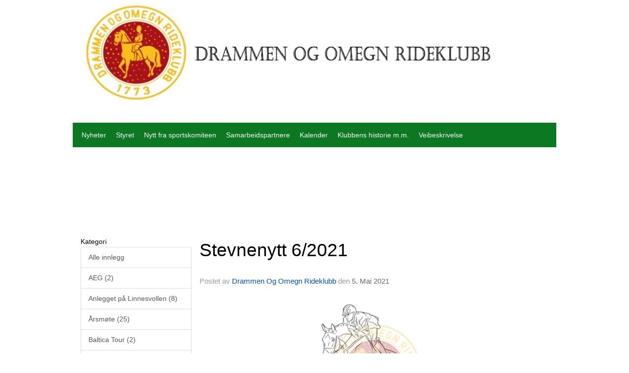

--- FILE ---
content_type: text/html
request_url: https://www.dor.no/next/blog/post/172196/stevnenytt-62021
body_size: 60564
content:

<!DOCTYPE html>
<html lang="no">
<head>
    <meta charset="utf-8" />
    <meta name="viewport" content="width=device-width, initial-scale=1.0" />
    
    <title>Stevnenytt 6/2021</title>
    <link rel="shortcut icon" href="/favicon.ico" type="image/x-icon" />
<script>
    (function () {
        var site = {"site":{"siteId":1206,"nifOrgSyncActive":false,"orgId":22811,"federationId":0,"applicationId":200000195,"applicationLogo":"https://cdn-bloc.no/background/200000195/394/2018/10/9/idrettenonline-logo.png","siteProfileUserId":1100616137,"siteProfileUserName":"Drammen Og Omegn Rideklubb","sitename":"Drammen Og Omegn Rideklubb","domain":"www.dor.no","mainSite":{"siteId":1206,"nifOrgSyncActive":false,"orgId":22811,"federationId":0,"applicationId":200000195,"applicationLogo":null,"siteProfileUserId":1100616137,"siteProfileUserName":"Drammen Og Omegn Rideklubb","sitename":"Drammen Og Omegn Rideklubb","domain":"www.dor.no","mainSite":null}},"mininetwork":{"siteId":1206,"miniNetworkId":0,"miniNetworkTitle":"","domain":"www.dor.no","userId":1100616137,"mainSiteId":0,"siteIdForMemberDetails":0,"siteIdForEconomy":0},"isoCode":"nb-no","updateTime":"2026-01-25T23:47:02.2481825+01:00","dateFormat":"dd.mm.yy","webApiEndpoint":"https://webapi.webfarm3.bloc.no"};
        var siteContext = {"site":{"siteId":1206,"nifOrgSyncActive":false,"orgId":22811,"federationId":0,"applicationId":200000195,"applicationLogo":"https://cdn-bloc.no/background/200000195/394/2018/10/9/idrettenonline-logo.png","siteProfileUserId":1100616137,"siteProfileUserName":"Drammen Og Omegn Rideklubb","sitename":"Drammen Og Omegn Rideklubb","domain":"www.dor.no","mainSite":{"siteId":1206,"nifOrgSyncActive":false,"orgId":22811,"federationId":0,"applicationId":200000195,"applicationLogo":null,"siteProfileUserId":1100616137,"siteProfileUserName":"Drammen Og Omegn Rideklubb","sitename":"Drammen Og Omegn Rideklubb","domain":"www.dor.no","mainSite":null}},"mininetwork":{"siteId":1206,"miniNetworkId":0,"miniNetworkTitle":"","domain":"www.dor.no","userId":1100616137,"mainSiteId":0,"siteIdForMemberDetails":0,"siteIdForEconomy":0},"isoCode":"nb-no","updateTime":"2026-01-25T23:47:02.2481825+01:00","dateFormat":"dd.mm.yy","webApiEndpoint":"https://webapi.webfarm3.bloc.no"};
        var userContext = {"mainProfile":{"userId":0,"guid":"","username":"","firstname":"","lastname":"","sex":0,"image":"","profileTypeId":0,"ParentUserId":null,"isPrimaryAccount":false},"currentProfile":{"userId":0,"guid":"","username":"","firstname":"","lastname":"","sex":0,"image":"","profileTypeId":0,"ParentUserId":null,"isPrimaryAccount":false},"accountId":0,"email":"","isWebmaster":false,"isPublisher":false,"isDevAdmin":false,"isNetworkAdmin":false,"updateTime":"2026-01-25T23:47:02.248235+01:00"};
        var themeCollectionContext = {"id":0,"name":null,"thumbnail":null,"header":{"id":183,"lastModified":"0001-01-01T00:00:00","title":"Idretten Online - Grønn","favIcon":"/favicon.ico","siteId":394,"image":"http://content.bloc.net/Files/SiteID/500/menutemplate/gron.png","updateTime":"0001-01-01T00:00:00","css":"","creator":null,"isPublic":false,"about":""},"logo":{"lastModified":"2025-05-16T05:47:10.1790528Z","fileName":"https://cdn-bloc.no/logo/200000195/1206/2025/5/16/logo_webside_2022.jpg","uploadTime":"2025-05-16T07:47:10.178389+02:00","imageWidth":881,"imageHeight":214,"logoTopPosition":0,"logoLeftPosition":0,"logoMarginBottom":0,"logoCustomWidth":881,"logoCustomHeight":214,"containerHeight":250,"containerWidth":984,"logoVisibility":"always","disabled":false,"wrapperWidth":"984px","wrapperBackgroundColor":"","url":"/","wrapperMarginLeft":"0px","wrapperMarginRight":"0px","wrapperMarginTop":"0px","wrapperMarginBottom":"0px","wrapperBackgroundImage":"","wrapperBackgroundThemePosition":"","wrapperBackgroundThemeRepeat":"","wrapperBackgroundThemeFixedImage":"","wrapperBackgroundThemeSize":""},"background":{"id":27,"lastModified":"0001-01-01T00:00:00","categoryId":4,"title":"IO Dotlines Green","backgroundThemefile":"//static.sitefabrics.com/views/admin/appearance/background/gfx/io_dotlines_green.png","backgroundThemeRepeat":"no-repeat","backgroundThemeColor":"rgb(255, 255, 255)","backgroundThemeFixedImage":"scroll","backgroundThemePosition":"","backgroundThemeSize":"auto"},"widgetAppearance":{"id":0,"lastModified":"2023-04-05T17:27:32.9166051Z","name":null,"enableWidgetAppearanceBorderRadius":true,"contentBorderColor":"#ffffff","contentFontColor":"#000000","contentBorderWidth":"0","contentBgColor":"#ffffff","paddingTop":"0px","paddingBottom":"0px","paddingLeft":"0px","paddingRight":"0px","wbgcolor":"rgb(247, 251, 248)","wBoxedBorderColor":"#e7e7e7","wHeaderBgColor":"#00791c","wBaseFontColor":"#000000","wHeaderFontColor":"#ffffff","wHeaderTextAlign":"left","wCornerRadius":"0px","contentBorderRadius":"0px","wHeaderFontSize":"12px","wHeaderFontWeight":"bold","wHeaderFontFamily":"","wHeaderLinkColor":"rgb(9, 145, 21)","wHeaderPadding":"8px 10px","headerPaddingTop":"10px","headerPaddingRight":"10px","headerPaddingBottom":"10px","headerPaddingLeft":"10px","wContentPadding":"10px","contentPaddingTop":"10px","contentPaddingBottom":"10px","contentPaddingLeft":"10px","contentPaddingRight":"10px","wBoxedBorderWidth":"1px","wBoxedBorderStyle":"solid","wHeaderBorderWidth":"0","wHeaderBorderStyle":"none","wHeaderBorderColor":"#e7e7e7","wContentBorderWidth":"0","wContentBorderStyle":"none","wContentBorderColor":"#e7e7e7","siteLinkColor":"#0054a6","siteLinkHoverColor":"#0054a6","siteLinkActiveColor":"#0054a6","siteLinkVisitedColor":"#0054a6"},"font":{"lastModified":"0001-01-01T00:00:00","headingTextTransform":"none","headingFontColor":"","baseFontStyle":null,"baseFontSize":"14px","baseFontFamily":null,"baseFontColor":"#000000","baseFontWeigthForJson":"normal","headingFontFamilyJson":null,"headingFontStyleJson":null,"headingFontWeightJson":"bold","fontLineHeightJson":"1.42857","headingLineHeight":"1.1","headingLetterSpacing":null,"baseFontLetterSpacing":null},"form":{"lastModified":"0001-01-01T00:00:00","enableFormControlBorderRadius":false,"smallFormControlBorderRadius":"3px","defaultFormControlBorderRadius":"4px","largeFormControlBorderRadius":"6px"},"navigation":{"lastModified":"0001-01-01T00:00:00","templateId":0,"height":"","fontWeight":"normal","borderRadius":"0px 0px 0px 0px","borderTopLeftRadius":"0px","borderTopRightRadius":"0px","borderBottomRightRadius":"0px","borderBottomLeftRadius":"0px","submenuWidth":"160px","navOutherWidth":"984px","navInnerWidth":"","width":"","logoImage":"","mobileLogoImage":"","logoImageHeight":"50px","placementPosition":"belowLogoContainer","paddingLeft":"10px","paddingRight":"10px","paddingTop":"15px","paddingBottom":"15px","marginLeft":"0px","marginRight":"0px","marginTop":"0px","marginBottom":"0px","navOuterMarginTop":"0px","navOuterMarginRight":"0px","navOuterMarginBottom":"0px","navOuterMarginLeft":"0px","color":"#999","background":"#0d7822","border":"#101010","linkColor":"#ffffff","linkHoverColor":"#ffffff","linkHoverBackground":"#0c6c1f","linkActiveColor":"#ffffff","linkActiveBackground":"#0c6c1f","linkDisabledColor":"#ffffff","linkDisabledBackground":"transparent","brandColor":"#fff","brandHoverColor":"#ffffff","brandHoverBackground":"transparent","brandText":"","brandVisibility":"always","brandUrl":"","brandMargins":"0px 0px 0px 0px","mobileBrandMargins":"0px 0px 0px 0px","toggleHoverBackground":"","toggleIconBarBackground":"#ffffff","toggleBorderColor":"#ffffff","alwaysUseToggler":false,"borderWidth":"0px","fontFamily":"","textTransform":"none","backgroundImage":"","fontSize":"14px","textAlignment":"left","stickyTop":false},"style":{"id":0,"lastModified":"0001-01-01T00:00:00","name":null,"sex0":"#41a3d5","sex1":"#0178cc","sex2":"#ea1291","borderRadiusBase":"4px","borderRadiusSmall":"3px","borderRadiusLarge":"6px","linkColor":"#0054a6","linkHoverColor":"#0054a6","linkActiveColor":"#0054a6","linkVisitedColor":"#0054a6"},"canvas":{"id":0,"lastModified":"2024-07-09T20:12:48.2354643Z","logoContainerSize":"984px","navContainerSize":"984px","contentSize":"990px","contentBackgroundColor":"Transparent","contentMarginTop":"0px","contentMarginBottom":"0px","contentPaddingTop":"16px","contentPaddingBottom":"16px","contentPaddingLeft":"16px","contentPaddingRight":"16px","sectionPaddingTop":"16px","sectionPaddingBottom":"0px","sectionPaddingLeft":"16px","sectionPaddingRight":"16px","columnPaddingTop":"0","columnPaddingBottom":"0","columnPaddingLeft":"8","columnPaddingRight":"8","logoContainerFloat":"none","navContainerFloat":"none","contentFloat":"none"},"buttons":{"id":0,"lastModified":"0001-01-01T00:00:00","name":null,"defaultButtonBackgroundColor":"#f0f0f0","defaultButtonTextColor":"#333333","defaultButtonBorderColor":"#cccccc","primaryButtonBorderColor":"#357ebd","primaryButtonBackgroundColor":"#428bca","primaryButtonTextColor":"#ffffff","dangerButtonBackgroundColor":"#d9534f","dangerButtonTextColor":"#ffffff","dangerButtonBorderColor":"#d43f3a","successButtonBackgroundColor":"#5cb85c","successButtonTextColor":"#ffffff","successButtonBorderColor":"#4cae4c","defaultButtonBorderWidth":"1px","defaultButtonBorderRadius":"4px","successButtonBorderRadius":"4px","successButtonBorderWidth":"1px","primaryButtonBorderRadius":"4px","primaryButtonBorderWidth":"1px","warningButtonBackgroundColor":"#f0ad4e","warningButtonBorderColor":"#eea236","warningButtonBorderRadius":"4px","warningButtonBorderWidth":"1px","warningButtonTextColor":"#ffffff","dangerButtonBorderRadius":"4px","dangerButtonBorderWidth":"1px","infoButtonBackgroundColor":"#5bc0de","infoButtonBorderColor":"#46b8da","infoButtonBorderRadius":"4px","infoButtonBorderWidth":"1px","infoButtonTextColor":"#ffffff"},"topbar":{"lastModified":"0001-01-01T00:00:00","topbarExtendedMenuJson":null,"topbarExtendedMenuIsEnabled":false,"topbarExtendedMenuTitle":null,"topbarTemplate":"Minimal","displayTopbarComponent":"true","displayLanguagePicker":false,"displaySignup":false,"displaySignin":true,"displaySearch":true,"displayFAQ":true,"displaySearchForAdministrators":false,"displayNetworkMenu":false,"displayPublishingToolV2":0,"displayPublishingTool":true,"displayMessageIcon":true,"displayAdminModusTool":true,"networkMenuTitle":"Skånland OIF","logo":"","logoLink":"","faqLink":"/elearning/overview","hideOnScroll":false,"backgroundColor":"#000000","backgroundHoverColor":"#2e2e2e","linkColor":"#9d9d9d","linkHoverColor":"#ffffff","borderColor":"#333"},"footer":{"id":0,"lastModified":"0001-01-01T00:00:00","name":null,"imagePath":null,"widgetPageFooterPageId":0,"footerCode":"","footerPoweredByBloc":true,"footerLinkFontSize":"14px","footerLinkFontWeight":"bold","footerLinkColor":"white","footerPadding":"20px 10px 100px 10px","footerBackgroundColor":"Transparent","footerTextColor":"white"},"frontpage":{"type":1,"pageId":7857,"url":"/p/7857/nyheter","newsFeedAsFrontpageForSignedInUsers":false},"settings":{"siteHasPOSModule":false,"siteHasWebsiteModule":true,"siteHasFileArchive":false,"siteHasEventModule":true,"siteHasStatsModule":true,"siteHasMemberAdministrationModule":true,"siteHasNewsletter":true,"siteHasBannerAdsFromNetwork":1,"websiteIsOnline":true,"googleTag":"","googleAnalyticsTrackId":"","googleAnalyticsTrackIdV4":"","facebookPixelId":"","twitterShareBtn":false,"noRobots":false,"robotTxtInfoSiteMapJson":"{\"siteMapForWidgetPages\":true,\"siteMapForEvents\":true,\"siteMapForClassifieds\":true,\"siteMapForBlogPosts\":true,\"siteMapForForum\":true,\"RobotsTxt\":\"\"}","signinRule_UrlToView":null,"paymentPackage":"Basic","signInRule_WhoCanSignIn":0,"signInRule_FacebookLogin":0,"signInRule_WithBankId":0,"signUpRule_WhoCanSignUp":0,"signupRule_SignupWithFacebook":0,"mainCompetitionId":0,"pluginNewsletterPopupIsActive":null},"bootstrap":{"screen_xs_min":"480px","screen_sm_min":"768px","screen_md_min":"992px","screen_lg_min":"1200px","screen_lg_max":"2048","screen_xs_max":"767px","screen_sm_max":"991px","screen_md_max":"1199px"},"localization":{"isocode":"nb-no","languageId":4,"googleTranslateISO":"no","winCode":"NO","macCode":"no_NB","htmlLang":"no","froalaLangCode":"nb","ll_CC":"nb_NO","backuplanguage":"en-us","languageName":"Norwegian","flag":"flags/no.gif","nativeName":"Bokmål","timeZone":"W. Europe Standard Time"},"customHTML":{"headHtml":"","bodyData":"","footerData":""},"websiteArticleSettings":{"displayRightColMyLastPost":true,"displayRightColArticleCategories":true,"displayRightColArticlePostSortedByYear":true}};

        function createProtectedProxy(obj) {
            return new Proxy(obj, {
                set(target, key, value) {
                    const error = new Error();
                    const stackTrace = error.stack || '';
                    console.warn(`Attempted to set ${key} to ${value}. Stack trace:\n${stackTrace}`);
                    return true;
                },
            });
        }

        window.safeProxy = new Proxy({
            Site: createProtectedProxy(site),
            SiteContext: createProtectedProxy(siteContext),
            UserContext: createProtectedProxy(userContext),
            ThemeCollectionContext: createProtectedProxy(themeCollectionContext)
        }, {
            set(target, key, value) {
                if (key === 'Site' || key === 'SiteContext' || key === 'UserContext' || key === 'ThemeCollectionContext') {
                    console.log(`Attempted to set ${key} to ${value}`);
                    return true;
                }
                target[key] = value;
                return true;
            },
        });

        window.Site = window.safeProxy.Site;
        window.SiteContext = window.safeProxy.SiteContext;
        window.UserContext = window.safeProxy.UserContext;
        window.ThemeCollectionContext = window.safeProxy.ThemeCollectionContext;
    })();
</script>

    <script>
        // Used to defer background-image in css
        window.onload = (e) => document.body.classList.add('loaded');
    </script>

    <script src="/next/js/vendors/jquery/jquery.min.js"></script>
    <script src="https://oldjs.bloc.net/scripts/bloc-primer.js"></script>



    <link rel="stylesheet" crossorigin="anonymous" href="https://vue.webfarm3.bloc.no/frontend/2.265.0/frontend.css">



<script type="module" crossorigin="anonymous" src="https://vue.webfarm3.bloc.no/frontend/2.265.0/index.js"></script>
    
    

	<link rel="canonical" href="https://www.dor.no/next/blog/post/172196/stevnenytt-62021" />
	<meta property="fb:app_id" content="377020078234768" />
	<meta property="og:type" content="article" />
	<meta property="og:url" content="https://www.dor.no/next/blog/post/172196/stevnenytt-62021" />
	<meta property="og:image:secure_url" content="https://cdn-bloc.no/froala/200000195/1206/2021/5/5/1-jumping-nov-2020.jpg?autorotate=true&amp;maxwidth=1080&amp;q=90" />
	<meta property="og:image" content="https://cdn-bloc.no/froala/200000195/1206/2021/5/5/1-jumping-nov-2020.jpg?autorotate=true&amp;maxwidth=1080&amp;q=90" />
	<meta property="og:image:height" content="1080" />
	<meta property="og:image:width" content="1080" />
	<meta property="og:title" content="Stevnenytt 6/2021" />

	<meta property="og:description" content="Ukens stevneoppdateringer fra Belgia og Frankrike.Selv om vi fortsatt avventer situasjonen her hjemme, gleder det klubben at v&#xE5;re ryttere i utlandet gj&#xF8;r det bra p&#xE5; konkurransebane..." />

	<meta property="og:site_name" content="Drammen Og Omegn Rideklubb" />
	<meta property="fb:admins" content="856635617,518553527" />


    
    

    
    

    
<meta name="robots" content="noindex" />







</head>
<body class="requires-bootstrap-css">
    <!-- FrontendBaseLayout-->

                
                <div id="logoWrapper" class="clearfix " >
                    <div id="logoContainer" style="max-height:250px;height:calc(97vw / 4.12); position:relative; max-width: 100%; width:984px;">
                        <a id="logo" style="top:0px; left:0px;" class="md:absolute" href="/p/7857/nyheter" title="Drammen Og Omegn Rideklubb">
					        
                    <img  src="https://cdn-bloc.no/logo/200000195/1206/2025/5/16/logo_webside_2022.jpg?width=881&height=214&scale=both&mode=stretch&quality=90" 
                        width="881" 
                        data-src="https://cdn-bloc.no/logo/200000195/1206/2025/5/16/logo_webside_2022.jpg?width=881&height=214&scale=both&mode=stretch&quality=90|https://cdn-bloc.no/logo/200000195/1206/2025/5/16/logo_webside_2022.jpg?width=1762&height=428&scale=both&mode=stretch&quality=90" 
                        data-src-medium="https://cdn-bloc.no/logo/200000195/1206/2025/5/16/logo_webside_2022.jpg?width=881&height=214&scale=both&mode=stretch&quality=90|https://cdn-bloc.no/logo/200000195/1206/2025/5/16/logo_webside_2022.jpg?width=1762&height=428&scale=both&mode=stretch&quality=90" 
                        data-src-small="https://cdn-bloc.no/logo/200000195/1206/2025/5/16/logo_webside_2022.jpg?width=881&height=214&scale=both&mode=stretch&quality=90|https://cdn-bloc.no/logo/200000195/1206/2025/5/16/logo_webside_2022.jpg?width=1762&height=428&scale=both&mode=stretch&quality=90" 
                        data-original-image="https://cdn-bloc.no/logo/200000195/1206/2025/5/16/logo_webside_2022.jpg" 
                         data-original-image='https://cdn-bloc.no/logo/200000195/1206/2025/5/16/logo_webside_2022.jpg' style='width:881px;max-height:250px;' title='Drammen Og Omegn Rideklubb' />
                    
			    	    </a>
                    </div>
                </div>    <style>
        @media only screen and (min-width : 768px) {
            #logo {
                position: absolute;
            }
        }
        #logoWrapper {
            background-size: var(--theme-logo-wrapper-bg-size);
            background-color: var(--theme-logo-wrapper-bg-color);
            background-repeat: var(--theme-logo-wrapper-bg-repeat);
            background-position: var(--theme-logo-wrapper-bg-position);
            background-attachment: var(--theme-logo-wrapper-bg-attachment);
            width: calc(var(--theme-logo-wrapper-width) - var(--theme-logo-wrapper-margin-right) - var(--theme-logo-wrapper-margin-left));
            margin: var(--theme-logo-wrapper-margin-top) auto var(--theme-logo-wrapper-margin-bottom);
            float: var(--theme-logo-logo-container-float);
            max-width: 100%;
        }

        #logoContainer {
            width: 100%;
            margin: 0 auto;
            position: relative;
            overflow: hidden;
            max-width: var(--theme-logo-container-width);
        }

        #logo img {
            max-width: 100%;
        }
        /* Logo when mobile*/
        @media (max-width: 767px) {
            #logoContainer {
                height: auto !important;
            }
            #logo {
                padding-top: 0;
                position: static !important;
            }
            #logo img {
                height: auto !important;
            }
        }
    </style>
<style>
    @media (max-width: 767px) {

            body { 
                padding-top:45px !important;
            }
                }
</style>
<style>
    .bloc-skip-nav-link {
            position: absolute;
            z-index: 99999999;
            left: 0px;
            top: 0px;
            text-decoration: underline;
            color: white !important;
            background-color: #000;
            padding: 0.75rem 1.5rem;
            border-bottom-right-radius: 0.5rem;
            transform: rotateY(90deg);
            transform-origin: left;
            transition: all .2s ease-in-out;
        }

        .bloc-skip-nav-link:focus {
            transform: rotateY(0deg);
            color: white;
            left: 2px;
            top: 2px;
            outline: 1px solid #fff;
            outline-offset: 2px;
            box-shadow: 0 0 0 2px #000, 0 0 0 3px #fff;
        }
        @media (prefers-reduced-motion: reduce) {
            .bloc-skip-nav-link {
                transition: none !important;
            }
        }
</style>

<style id="bloc-navbar-style">
	/*
        Navigation
        Variables needs to be placed on body tag, because we also use them in widgets.

        NB! Do not edit without making the same changes in
        Bloc.Vue\src\components\Theme\ThemeMainMenu.vue
    */
    body {

        /* Size */
        --theme-mainmenu-outer-width: 984px;
        --theme-mainmenu-outer-margin-top: 0px;
        --theme-mainmenu-outer-margin-bottom: 0px;
        --theme-mainmenu-inner-width: ;

        /* Font */
        --theme-mainmenu-font-size: 14px;
        --theme-mainmenu-font-family: ;
        --theme-mainmenu-font-weight: normal;
        --theme-mainmenu-text-transform: none;
        --theme-mainmenu-color: #999;

        /* Background */
        --theme-mainmenu-background: #0d7822;

        /* Border */
        --theme-mainmenu-border: #101010;
        --theme-mainmenu-border-radius: 0px 0px 0px 0px;
        --theme-mainmenu-border-top-left-radius: 0px;
        --theme-mainmenu-border-top-right-radius: 0px;
        --theme-mainmenu-border-bottom-right-radius: 0px;
        --theme-mainmenu-border-bottom-left-radius: 0px;
        --theme-mainmenu-border-width: 0px;

        /* Brand */
        --theme-mainmenu-brand-margins: 0px 0px 0px 0px;
        --theme-mainmenu-brand-hover-color: #ffffff;
        --theme-mainmenu-brand-hover-background: transparent;
        --theme-mainmenu-mobile-brand-margins: 0px 0px 0px 0px;

        /* Link */
        --theme-mainmenu-link-color: #ffffff;
        --theme-mainmenu-link-hover-color: #ffffff;
        --theme-mainmenu-link-hover-background: #0c6c1f;
        --theme-mainmenu-link-active-color: #ffffff;
        --theme-mainmenu-link-active-background: #0c6c1f;

        /* Toggle */
        --theme-mainmenu-toggle-border-color: #ffffff;
        --theme-mainmenu-toggle-hover-background: ;

        /* Padding */
        --theme-mainmenu-padding-top: 15px;
        --theme-mainmenu-padding-bottom: 15px;
        --theme-mainmenu-padding-left: 10px;
        --theme-mainmenu-padding-right: 10px;

        /* Margin */
        --theme-mainmenu-margin-top: 0px;
        --theme-mainmenu-margin-bottom: 0px;
        --theme-mainmenu-margin-left: 0px;
        --theme-mainmenu-margin-right: 0px;
        /* Submenu */
        --theme-mainmenu-submenu-width: 160px;

        /* Logo */
        --theme-mainmenu-logo-height: 50px;
        --theme-mainmenu-toggle-icon-bar-background: #ffffff;
    }


    .navContainer {
        margin-top: var(--theme-mainmenu-outer-margin-top);
        margin-bottom: var(--theme-mainmenu-outer-margin-bottom);
        font-size: var(--theme-mainmenu-font-size, inherit);
		width: var(--theme-mainmenu-outer-width, 984px);
		max-width:100%;
    }
	/* Navbar */
    .bloc-navbar {
		font-family: var(--theme-mainmenu-font-family, inherit) !important;
		background-image: var(--theme-mainmenu-background-image, none);
        background-color: var(--theme-mainmenu-background);
		text-transform: var(--theme-mainmenu-text-transform, normal);
        font-weight: var(--theme-mainmenu-font-weight, normal);
        border-color: var(--theme-mainmenu-border);
        border-width: var(--theme-mainmenu-border-width);
    }
    .bloc-navbar .container-fluid {
        /* todo: add the default value for container-fluid or canvas here. */
        width:var(--theme-mainmenu-inner-width, 984px);
		max-width:100%;
    }


	/* Brand */

    .bloc-navbar .navbar-brand img {
        margin:8px;
        border-radius:2px;
        height:32px;
        max-height:32px;
    }
@media only screen and (max-width: 767px) {.bloc-navbar .navbar-brand {height: auto;} .bloc-navbar .navbar-brand img {margin: var(--theme-mainmenu-mobile-brand-margins);height:50px;max-height:50px;}}

	@media only screen and (min-width: 768px) {.bloc-navbar .navbar-brand img {margin: var(--theme-mainmenu-brand-margins);height: var(--theme-mainmenu-logo-height); max-height:none;}}
    .bloc-navbar .gtranslate_menu_class {
        float: right;
        padding-left: var(--theme-mainmenu-padding-left);
        padding-right: var(--theme-mainmenu-padding-right);
        padding-top: var(--theme-mainmenu-padding-top);
        padding-bottom: var(--theme-mainmenu-padding-bottom);
        margin-left: var(--theme-mainmenu-margin-left);
        margin-right: var(--theme-mainmenu-margin-right);
        margin-top: var(--theme-mainmenu-margin-top);
        margin-bottom: var(--theme-mainmenu-margin-bottom);
    }
	.bloc-navbar .navbar-brand:hover,
	.bloc-navbar .navbar-brand:focus {
		color:var(--theme-mainmenu-brand-hover-color);
		background-color: var(--theme-mainmenu-brand-hover-background);
	}
	/* Text */
	.bloc-navbar .navbar-text {
		color: var(--theme-mainmenu-color);
	}
    .bloc-navbar .navbar-brand.navbar-brand-image,
    .bloc-navbar .navbar-brand.navbar-brand-image:focus,
    .bloc-navbar .navbar-brand.navbar-brand-image:active,
    .bloc-navbar .navbar-brand.navbar-brand-image:hover{
        height:auto;
        background-color:transparent;
    }

	/* Navbar links */
	.bloc-navbar .navbar-nav > li > a,
    .bloc-navbar .navbar-brand {
		color: var(--theme-mainmenu-link-color);
        font-weight:var(--theme-mainmenu-font-weight);
	}
	.bloc-navbar .navbar-nav > li > a:hover,
	.bloc-navbar .navbar-nav > li > a:focus,
    .bloc-navbar .navbar-brand:hover,
    .bloc-navbar .navbar-brand:focus {
		color: var(--theme-mainmenu-link-hover-color);
		background-color: var(--theme-mainmenu-link-hover-background);
	}
	.bloc-navbar .navbar-nav > .active > a,
	.bloc-navbar .navbar-nav > .active > a:hover,
	.bloc-navbar .navbar-nav > .active > a:focus,
    .bloc-navbar .navbar-brand:active,
    .bloc-navbar .navbar-brand:hover,
    .bloc-navbar .navbar-brand:focus {
		color: var(--theme-mainmenu-link-active-color);
		background-color: var(--theme-mainmenu-link-active-background);
	}
	.bloc-navbar .navbar-nav > .open > a,
	.bloc-navbar .navbar-nav > .open > a:hover,
    .bloc-navbar .navbar-nav > .open > a:focus {
        background-color: var(--theme-mainmenu-link-active-background);
        color:var(--theme-mainmenu-link-active-color) !important;
    }
	/* Navbar Toggle */
	.bloc-navbar .navbar-toggle {
		border-color: var(--theme-mainmenu-link-color);
	}
	.bloc-navbar .navbar-toggle:hover,
	.bloc-navbar .navbar-toggle:focus {
        border-color: var(--theme-mainmenu-link-hover-color);
		background-color: var(--theme-mainmenu-link-hover-background);
	}
	.bloc-navbar .navbar-toggle .icon-bar {
		background-color: var(--theme-mainmenu-link-color);
	}
    .bloc-navbar .navbar-toggle:hover .icon-bar,
    .bloc-navbar .navbar-toggle:focus .icon-bar {
		background-color: var(--theme-mainmenu-link-hover-color);
	}
	/* Navbar Collapsable */
	.bloc-navbar .navbar-collapse,
	.bloc-navbar .navbar-form {
		border-color: var(--theme-mainmenu-border);
	}
	.bloc-navbar .navbar-collapse {
		max-height:none;
	}
	/* Navbar Link (not used in main menu ) */
	.bloc-navbar .navbar-link {
		color: var(--theme-mainmenu-link-color);
	}
	.bloc-navbar .navbar-link:hover {
		color: var(--theme-mainmenu-link-hover-color);
	}
	/* Dropdowns */
	.bloc-navbar .dropdown-menu {
		color: var(--theme-mainmenu-color) !important;
		background-color: var(--theme-mainmenu-background);
        border-top:0;
	}
	.bloc-navbar .dropdown-menu > li > a {
		color: var(--theme-mainmenu-link-color);
	}
	.bloc-navbar .dropdown-menu > li > a:hover,
	.bloc-navbar .dropdown-menu > li > a:focus {
		color: var(--theme-mainmenu-link-hover-color);
		background-color: var(--theme-mainmenu-link-hover-background);
	}
	.bloc-navbar .navbar-nav .open .dropdown-menu > .active > a,
	.bloc-navbar .navbar-nav .open .dropdown-menu > .active > a:hover,
	.bloc-navbar .navbar-nav .open .dropdown-menu > .active > a:focus {
		color: var(--theme-mainmenu-link-active-color);
		background-color: var(--theme-mainmenu-link-active-background);
	}
	.bloc-navbar .has-link > a.caret-trigger {
		padding-left: 0;
	}
    .bloc-navbar b.caret {
		margin-left:10px;
	}
    .bloc-navbar .fa.fa-plus {
		line-height:20px;
	}

	#toggle-mobile-menu {
		display: none;
	}

	/* TABS AND DESKTOP ONLY */
	@media (min-width: 768px) {

        .bloc-navbar {
            border-top-left-radius: var(--theme-mainmenu-border-top-left-radius);
            border-top-right-radius: var(--theme-mainmenu-border-top-right-radius);
            border-bottom-right-radius: var(--theme-mainmenu-border-bottom-right-radius);
            border-bottom-left-radius: var(--theme-mainmenu-border-bottom-left-radius);
		}
        .bloc-navbar .navbar-brand img {
            border-top-left-radius: var(--theme-mainmenu-border-radius);
            border-bottom-left-radius: var(--theme-mainmenu-border-radius);
        }
		.bloc-navbar {
			min-height:0 !important;
		}
        .bloc-navbar .navbar-header > a.navbar-brand {
				padding-top:var(--theme-mainmenu-padding-top);

				padding-bottom:var(--theme-mainmenu-padding-bottom);
        }
		.bloc-navbar .navbar-nav > li > a {
			color: #ffffff;
				padding-left:var(--theme-mainmenu-padding-left);

				padding-right:var(--theme-mainmenu-padding-right);

				padding-top:var(--theme-mainmenu-padding-top);


				padding-bottom:var(--theme-mainmenu-padding-bottom);



				margin-left:var(--theme-mainmenu-margin-left);


				margin-right:var(--theme-mainmenu-margin-right);

				margin-top:var(--theme-mainmenu-margin-top);

				margin-bottom:var(--theme-mainmenu-margin-bottom);


		}

		.bloc-navbar .navbar-nav .open .dropdown-menu {
			float: right;
            min-width:var(--theme-mainmenu-submenu-width) !important;
		}

		.bloc-navbar .navbar-nav .dropdown-submenu > a:hover:after {
			border-left-color: var(--theme-link-active-color);
		}

		.bloc-navbar .navbar-nav > li.has-link > a,
		.bloc-navbar .navbar-nav > li > a.dropdown-toggle {
			float: left;
		}

		.bloc-navbar .navbar-nav i.fa {
			display: none; /* display none here will hide fa-icons */
		}
        .bloc-navbar .navbar-nav > li > a > i.fa {
			display: inline-block;
		}

		.bloc-navbar .has-link .dropdown-menu {
			right: 0;
			left:auto;
		}

		/* Sub-Submenus */
		.bloc-navbar .dropdown-submenu .dropdown-menu{
			left: 100%;
		}

        .bloc-navbar .navbar-nav.navbar-right > li:last-child .dropdown-submenu .dropdown-menu{
            right: 100%;
            left: auto;
        }

        /* Center align menu */






	}

    /*
    MOBILE ONLY
	*/

	@media (max-width: 767px) {
        #navContainer .navbar-header {
            display: grid;
            align-items: stretch;
        }
        #toggle-mobile-menu {
            display: grid;
            place-items: center;
margin: 0.25rem;
			color: var(--theme-mainmenu-link-color, var(--theme-link-color, #00F));
        }
            #toggle-mobile-menu:hover {
                color: var(--theme-mainmenu-link-hover-color);
                background-color: var(--theme-mainmenu-link-hover-background);
            }


            /*#toggle-mobile-menu:focus-visible {
                outline: 5px auto -webkit-focus-ring-color;
                outline-offset: -2px;
                box-shadow: 0 0 0 2px var(--theme-link-color), 0 0 0 3px white;
                border-radius: 3px;
            }*/
            #navContainer a.navbar-brand-image {
            margin-right: 2rem;
			margin: 0.25rem 1rem 0.25rem 0.25rem;
        }
        #bloc-navbar-main {
            font-size: 120%;
            display: none;
            position: absolute;
            left: 0;
            width: 100%;
            overflow-y: auto;
            scrollbar-gutter: stable;
            z-index: 1020;
            max-height: calc(100vh - var(--mobile-menu-height, 100px));
            background-color: var(--theme-mainmenu-background);
            margin: 0 !important;
            border-bottom: 2px solid rgba(0, 0, 0, 0.22);
        }
            #bloc-navbar-main::-webkit-scrollbar {
                width: 0;
            }
            #bloc-navbar-main ul.navbar-nav {
				width:100%;
                padding-bottom: 4px;
                margin: 0 !important;
            }
                #bloc-navbar-main ul.navbar-nav > li {
                    border-top-color: rgba(0, 0, 0, 0.22);
					border-top-width: 1px;
                    border-top-style: solid;
                }
                    #bloc-navbar-main ul.navbar-nav > li > a {
                        display: flex;
                        justify-content: space-between;
                        align-items: center;
                        padding: 1.5rem 1rem;
                    }
                        #bloc-navbar-main ul.navbar-nav > li > a > i {
                            margin-top: -1rem;
                            margin-bottom: -1rem;
                        }
        .bloc-navbar .navbar-nav .open .dropdown-menu > li > a {
			color: var(--theme-mainmenu-link-color);
		}

		.bloc-navbar .navbar-nav .open .dropdown-menu > li > a:hover,
		.bloc-navbar .navbar-nav .open .dropdown-menu > li > a:focus {
			color: var(--theme-mainmenu-link-hover-color:);
		}

		.bloc-navbar .navbar-nav .dropdown-submenu > a:hover:after {
			border-top-color: var(--theme-mainmenu-link-active-color);
		}

		.bloc-navbar b.caret {
			display: none;
		}

		.bloc-navbar .navbar-nav .dropdown-submenu > a:after {
			display: none;
		}

		.bloc-navbar .has-link > a.caret-trigger {
			padding-left: 0;
			position: absolute;
			right: 0;
			top: 0;
		}

		.bloc-navbar .has-link > a > i.fa {
			display: none;
		}

		.bloc-navbar .has-link > .caret-trigger > i.fa {
			display: block;
		}

        /*
          Hide the [+] icon on items with sub-sub for mobile view
          Add indent on the sub-sub menu
        */


        .bloc-navbar .menu-depth-0.open .menu-depth-1 ul {
          display:block !important;
        }
        .bloc-navbar .menu-depth-1 .dropdown-toggle i,
        .bloc-navbar .menu-depth-1 .dropdown-toggle b{
          display:none !important;
        }

		.bloc-navbar .menu-depth-0 .dropdown-menu li a {
			padding-left:20px !important;
		}
		.bloc-navbar .menu-depth-1 .dropdown-menu li a {
			padding-left:40px !important;
		}
		.bloc-navbar .menu-depth-1 .dropdown-menu li a:before{
			content:'•  ';
		}
		.bloc-navbar .menu-depth-2 .dropdown-menu li a {
			padding-left:60px !important;
		}
		.bloc-navbar .menu-depth-3 .dropdown-menu li a {
			padding-left:90px !important;
		}
	}
</style>
<script>
	(function () {
		function isChildOf(child, parent) {
			if (parent === null)
				return false;
			let node = child.node;
			while (node !== null) {
                if (node === parent) {
                    return true;
                }
                node = node.parentNode;
			}
			return false;
		}

		function debounce(func, wait) {
			let timeout;
			return function (...args) {
				clearTimeout(timeout);
				timeout = setTimeout(() => func.apply(this, args), wait);
			};
		}

		function updateMenuVariable() {
			const poweredByHeight = document.getElementById('poweredBy')?.clientHeight ?? 0;
			const topbarHeight = document.querySelector('nav.navbar.navbar-minimal')?.clientHeight ?? 0;
			const otherTopbarHeight = document.querySelector('nav.navbar.navbar-default')?.clientHeight ?? 0;
			const navbarHeaderHeight = document.getElementById('navContainer')?.querySelector('.navbar-header')?.clientHeight ?? 0;
			const logoContainerHeight = document.getElementById('logoWrapper')?.clientHeight ?? 0;

			const newValue = poweredByHeight + topbarHeight + (navbarHeaderHeight*2) + logoContainerHeight + otherTopbarHeight;

			document.body.style.setProperty('--mobile-menu-height', `${newValue}px`);
		}

		const debouncedUpdateMenuVariable = debounce(updateMenuVariable, 50);

		const resizeObserver = new ResizeObserver((entries) => {
			for (let entry of entries) {
				if (entry.target === document.body) {
					debouncedUpdateMenuVariable();
				}
			}
		});

		resizeObserver.observe(document.body);

		const mutationObserver = new MutationObserver((mutations) => {
			// Filter out mutations caused by changes to the style element
			if (!mutations.some(mutation => mutation.target.id === 'bloc-navbar-style')) {
				debouncedUpdateMenuVariable();
			}
		});

		mutationObserver.observe(document.body, {
			childList: true,
			subtree: true,
		});

		window.addEventListener('resize', debouncedUpdateMenuVariable);

		function toggleBlocMobileMenu(ev) {
			ev.stopPropagation();
			const toggleBtnIcon = document.getElementById('toggle-mobile-menu').querySelector('span.fa');
			const navbarContent = document.getElementById('bloc-navbar-main');
			const mainContent = document.querySelector('main#content');
			const footerContent = document.querySelector('footer');

			if (navbarContent.style.display === 'block') {
				navbarContent.removeAttribute('style');
				document.body.style.overflow = '';

				
				toggleBtnIcon.classList.add('fa-bars');
				toggleBtnIcon.classList.remove('fa-times')

				// Remove event listeners if present
				mainContent.removeEventListener('click', toggleBlocMobileMenu);
				footerContent?.removeEventListener('click', toggleBlocMobileMenu);
			} else {
				// Open menu (remove scrolling on elements behind the menu)
				document.body.style.overflow = 'hidden';
				navbarContent.style.display = 'block';

				// Toggle the icon to open state
				toggleBtnIcon.classList.add('fa-times');
				toggleBtnIcon.classList.remove('fa-bars')

				navbarContent.getClientRects

				// Make sure the user is fully scrolled up to the menu
				const menuContainer = document.getElementById('navContainer');
				const menuContainerPos = menuContainer.getClientRects()[0]?.top ?? 0;

				// Topbar will be in the way
				const topbarHeight = document.querySelector('nav.navbar.navbar-minimal')?.clientHeight ?? 0;
				const otherTopbarHeight = document.querySelector('nav.navbar.navbar-default')?.clientHeight ?? 0;
				// Logo too, if it's in use
				const logoContainerHeight = document.getElementById('logoWrapper')?.clientHeight ?? 0;

				window.scrollTo(0, menuContainerPos - topbarHeight - otherTopbarHeight - logoContainerHeight);
				
				// Clicking on mainContent or footer should close the menu, but not on the first click (if the menu is in widget, ie. inside mainContent)
				if (!isChildOf(navbarContent, mainContent))
					mainContent.addEventListener('click', toggleBlocMobileMenu, { once: true });
				if (!isChildOf(navbarContent, footerContent))
					footerContent?.addEventListener('click', toggleBlocMobileMenu, { once: true });
			}
		}

		document.addEventListener('DOMContentLoaded', () => {
			console.log('attaching.');
            const toggleMobileMenu = document.getElementById('toggle-mobile-menu');
			if (toggleMobileMenu) {
				// Make sure we don't double-attach
				toggleMobileMenu.removeEventListener('click', toggleBlocMobileMenu);
				toggleMobileMenu.addEventListener('click', toggleBlocMobileMenu);
            }
        });
	})();

</script>
<div id="navContainer" class="navContainer" style="display:block;">
    <a class="bloc-skip-nav-link" href="#bloc-skip-nav">Hopp til sideinnhold</a>
	<nav class="bloc-navbar navbar " role="navigation" style="margin-bottom: 0;">
		<div class="container-fluid">
			<div class="navbar-header">
                    <span></span>
                    <a id="toggle-mobile-menu" tabindex="0" role="button" class="btn" onkeypress="if (event.keyCode == 13 || event.key == ' ' || event.code == 'Space') { { this.click(); return false; }}">
                        <span class="sr-only">
                            Veksle navigasjon
                        </span>
                        <span class="fa fa-bars fa-2x"></span>
                    </a>
			</div>
			<div id="bloc-navbar-main">
                <ul class="nav navbar-nav ">
                    
								<li  data-menuId="13636">
									<a href="/next/p/7857/nyheter" target="">Nyheter</a>
								</li>
								<li  data-menuId="16343">
									<a href="/next/p/9597/styret" target="">Styret</a>
								</li>
								<li  data-menuId="14088">
									<a href="/next/p/8164/nytt-fra-sportskomiteen" target="">Nytt fra sportskomiteen</a>
								</li>
								<li  data-menuId="54208">
									<a href="/next/p/33949/samarbeidspartnere" target="">Samarbeidspartnere</a>
								</li>
								<li  data-menuId="13641">
									<a href="/calendar/maincalendar" target="">Kalender</a>
								</li>
								<li  data-menuId="26803">
									<a href="/next/p/16078/klubbens-historie-m.m." target="">Klubbens historie m.m.</a>
								</li>
								<li  data-menuId="14087">
									<a href="/next/p/8163/veibeskrivelse" target="">Veibeskrivelse</a>
								</li>
                </ul>
			</div>
		</div>
	</nav>
</div>
<script src="https://www.bloc.net/next/js/mainmenu.js?v-2026125"  ></script>
        <div class="clearfix"></div>


    
    <div id="app" data-props='{"scope":"","bot":false,"showHeader":false}'></div>
    <main id="content" class="canvas-staticpage">
    <a name="bloc-skip-nav" style="position: absolute; scroll-margin-top: 70px;"></a>
    <div class="layout-canvas">
        



	<div id="vue-widget-profile-header" class="mb-4"
	data-vue-widget-name="ProfileHeader" data-props='{
	"guid": "0cd30697-1a82-46b4-94a0-85a628ee1a23",
	"userId": 1100616137,
	"username": "Drammen Og Omegn Rideklubb",
	"profileImage": "https://azurecontentcdn.bloc.net/profile/200000195/1206/2024/2/27/korrektur_ny2_page_001.png",
	"tileId": 6
	}' style="min-height: 150px;">
	</div>





<div class="row">

		<div class="col-sm-3">





					<div>


<div class="w">
    <div class="wHeader boxed">
        <h2 class="h2">Kategori</h2>
    </div>
    <div class="list-group">
        
            <a class="list-group-item" href="/next/blog/1100616137/drammen-og-omegn-rideklubb">
                Alle innlegg
            </a>
        

        <a class="list-group-item " 
        
       href="/next/blog/1100616137/drammen-og-omegn-rideklubb?cat=AEG">
                AEG (2)
        </a>
        <a class="list-group-item " 
        
       href="/next/blog/1100616137/drammen-og-omegn-rideklubb?cat=Anlegget%20p%C3%A5%20Linnesvollen">
                Anlegget p&#xE5; Linnesvollen (8)
        </a>
        <a class="list-group-item " 
        
       href="/next/blog/1100616137/drammen-og-omegn-rideklubb?cat=%C3%85rsm%C3%B8te">
                &#xC5;rsm&#xF8;te (25)
        </a>
        <a class="list-group-item " 
        
       href="/next/blog/1100616137/drammen-og-omegn-rideklubb?cat=Baltica%20Tour">
                Baltica Tour (2)
        </a>
        <a class="list-group-item " 
        
       href="/next/blog/1100616137/drammen-og-omegn-rideklubb?cat=DOR%20historie">
                DOR historie (11)
        </a>
        <a class="list-group-item fnhiddenCategory" 
       style="display:none;" 
       href="/next/blog/1100616137/drammen-og-omegn-rideklubb?cat=DOR-250">
                DOR-250 (3)
        </a>
        <a class="list-group-item fnhiddenCategory" 
       style="display:none;" 
       href="/next/blog/1100616137/drammen-og-omegn-rideklubb?cat=Drammen%20Open">
                Drammen Open (2)
        </a>
        <a class="list-group-item fnhiddenCategory" 
       style="display:none;" 
       href="/next/blog/1100616137/drammen-og-omegn-rideklubb?cat=Drammen%20Spring%20Tour">
                Drammen Spring Tour (4)
        </a>
        <a class="list-group-item fnhiddenCategory" 
       style="display:none;" 
       href="/next/blog/1100616137/drammen-og-omegn-rideklubb?cat=Finale%20Norgesserien%2FNM-lag">
                Finale Norgesserien/NM-lag (10)
        </a>
        <a class="list-group-item fnhiddenCategory" 
       style="display:none;" 
       href="/next/blog/1100616137/drammen-og-omegn-rideklubb?cat=Gr%C3%B8nt%20kort">
                Gr&#xF8;nt kort (1)
        </a>
        <a class="list-group-item fnhiddenCategory" 
       style="display:none;" 
       href="/next/blog/1100616137/drammen-og-omegn-rideklubb?cat=Helgens%20stevner">
                Helgens stevner (5)
        </a>
        <a class="list-group-item fnhiddenCategory" 
       style="display:none;" 
       href="/next/blog/1100616137/drammen-og-omegn-rideklubb?cat=Hestesport%20p%C3%A5%20TV">
                Hestesport p&#xE5; TV (3)
        </a>
        <a class="list-group-item fnhiddenCategory" 
       style="display:none;" 
       href="/next/blog/1100616137/drammen-og-omegn-rideklubb?cat=Informasjon">
                Informasjon (7)
        </a>
        <a class="list-group-item fnhiddenCategory" 
       style="display:none;" 
       href="/next/blog/1100616137/drammen-og-omegn-rideklubb?cat=Informasjon%20fra%20klubbens%20styre">
                Informasjon fra klubbens styre (4)
        </a>
        <a class="list-group-item fnhiddenCategory" 
       style="display:none;" 
       href="/next/blog/1100616137/drammen-og-omegn-rideklubb?cat=Innend%C3%B8rs%20NM%20sprang">
                Innend&#xF8;rs NM sprang (1)
        </a>
        <a class="list-group-item fnhiddenCategory" 
       style="display:none;" 
       href="/next/blog/1100616137/drammen-og-omegn-rideklubb?cat=Klubbkveld">
                Klubbkveld (1)
        </a>
        <a class="list-group-item fnhiddenCategory" 
       style="display:none;" 
       href="/next/blog/1100616137/drammen-og-omegn-rideklubb?cat=Klubbmesterskap">
                Klubbmesterskap (3)
        </a>
        <a class="list-group-item fnhiddenCategory" 
       style="display:none;" 
       href="/next/blog/1100616137/drammen-og-omegn-rideklubb?cat=Klubbmesterskap%2Fjulebord">
                Klubbmesterskap/julebord (1)
        </a>
        <a class="list-group-item fnhiddenCategory" 
       style="display:none;" 
       href="/next/blog/1100616137/drammen-og-omegn-rideklubb?cat=KM">
                KM (9)
        </a>
        <a class="list-group-item fnhiddenCategory" 
       style="display:none;" 
       href="/next/blog/1100616137/drammen-og-omegn-rideklubb?cat=Landsmesterskapet">
                Landsmesterskapet (1)
        </a>
        <a class="list-group-item fnhiddenCategory" 
       style="display:none;" 
       href="/next/blog/1100616137/drammen-og-omegn-rideklubb?cat=Landsmestrskap%20lag%20%2F%20lag-NM">
                Landsmestrskap lag / lag-NM (1)
        </a>
        <a class="list-group-item fnhiddenCategory" 
       style="display:none;" 
       href="/next/blog/1100616137/drammen-og-omegn-rideklubb?cat=Lier%20Horse%20Show">
                Lier Horse Show (8)
        </a>
        <a class="list-group-item fnhiddenCategory" 
       style="display:none;" 
       href="/next/blog/1100616137/drammen-og-omegn-rideklubb?cat=Lierdagene">
                Lierdagene (2)
        </a>
        <a class="list-group-item fnhiddenCategory" 
       style="display:none;" 
       href="/next/blog/1100616137/drammen-og-omegn-rideklubb?cat=Medlemsinformasjon">
                Medlemsinformasjon (5)
        </a>
        <a class="list-group-item fnhiddenCategory" 
       style="display:none;" 
       href="/next/blog/1100616137/drammen-og-omegn-rideklubb?cat=NM">
                NM (1)
        </a>
        <a class="list-group-item fnhiddenCategory" 
       style="display:none;" 
       href="/next/blog/1100616137/drammen-og-omegn-rideklubb?cat=NM%2FBreeders">
                NM/Breeders (1)
        </a>
        <a class="list-group-item fnhiddenCategory" 
       style="display:none;" 
       href="/next/blog/1100616137/drammen-og-omegn-rideklubb?cat=NM%2FLandsmesterskap">
                NM/Landsmesterskap (1)
        </a>
        <a class="list-group-item fnhiddenCategory" 
       style="display:none;" 
       href="/next/blog/1100616137/drammen-og-omegn-rideklubb?cat=NM-lag">
                NM-lag (8)
        </a>
        <a class="list-group-item fnhiddenCategory" 
       style="display:none;" 
       href="/next/blog/1100616137/drammen-og-omegn-rideklubb?cat=Nordisk">
                Nordisk (2)
        </a>
        <a class="list-group-item fnhiddenCategory" 
       style="display:none;" 
       href="/next/blog/1100616137/drammen-og-omegn-rideklubb?cat=Norgesmesterskapet">
                Norgesmesterskapet (2)
        </a>
        <a class="list-group-item fnhiddenCategory" 
       style="display:none;" 
       href="/next/blog/1100616137/drammen-og-omegn-rideklubb?cat=Norgesserien">
                Norgesserien (4)
        </a>
        <a class="list-group-item fnhiddenCategory" 
       style="display:none;" 
       href="/next/blog/1100616137/drammen-og-omegn-rideklubb?cat=Norgesserien%2Flag-NM">
                Norgesserien/lag-NM (1)
        </a>
        <a class="list-group-item fnhiddenCategory" 
       style="display:none;" 
       href="/next/blog/1100616137/drammen-og-omegn-rideklubb?cat=Norway%20Grand%20Prix">
                Norway Grand Prix (1)
        </a>
        <a class="list-group-item fnhiddenCategory" 
       style="display:none;" 
       href="/next/blog/1100616137/drammen-og-omegn-rideklubb?cat=Nyheter">
                Nyheter (2)
        </a>
        <a class="list-group-item fnhiddenCategory" 
       style="display:none;" 
       href="/next/blog/1100616137/drammen-og-omegn-rideklubb?cat=Nytt%20fra%20stevnefronten">
                Nytt fra stevnefronten (361)
        </a>
        <a class="list-group-item fnhiddenCategory" 
       style="display:none;" 
       href="/next/blog/1100616137/drammen-og-omegn-rideklubb?cat=Nytt%20fra%20styret">
                Nytt fra styret (1)
        </a>
        <a class="list-group-item fnhiddenCategory" 
       style="display:none;" 
       href="/next/blog/1100616137/drammen-og-omegn-rideklubb?cat=Sportskomiteen">
                Sportskomiteen (1)
        </a>
        <a class="list-group-item fnhiddenCategory" 
       style="display:none;" 
       href="/next/blog/1100616137/drammen-og-omegn-rideklubb?cat=Sprang">
                Sprang (2)
        </a>
        <a class="list-group-item fnhiddenCategory" 
       style="display:none;" 
       href="/next/blog/1100616137/drammen-og-omegn-rideklubb?cat=Stevneinformasjon">
                Stevneinformasjon (2)
        </a>
        <a class="list-group-item fnhiddenCategory" 
       style="display:none;" 
       href="/next/blog/1100616137/drammen-og-omegn-rideklubb?cat=V%C3%A5re%20medlemmer">
                V&#xE5;re medlemmer (9)
        </a>
        <a class="list-group-item fnhiddenCategory" 
       style="display:none;" 
       href="/next/blog/1100616137/drammen-og-omegn-rideklubb?cat=Video">
                Video (1)
        </a>
        <a class="list-group-item fnhiddenCategory" 
       style="display:none;" 
       href="/next/blog/1100616137/drammen-og-omegn-rideklubb?cat=Vintercup">
                Vintercup (11)
        </a>

        <a class="list-group-item" onclick="jQuery('.fnhiddenCategory').show(); jQuery(this).hide();" style="">
                Vis alle
        </a>

        
       
            <a class="list-group-item" href="/next/blog/rss?uid=1100616137" target="_blank">
                <i class="fa fa-rss-square"></i> RSS
            </a>
        
    </div>
</div>



<div class="w">
    <div class="wHeader boxed">
        <h2 class="h2">Arkiv</h2>
    </div>
  
    <div class="list-group">
        
                <a class="list-group-item" href="/next/blog/1100616137/drammen-og-omegn-rideklubb?year=2025&month=12">
                    Desember 2025 (2)
                </a>
                <a class="list-group-item" href="/next/blog/1100616137/drammen-og-omegn-rideklubb?year=2025&month=11">
                    November 2025 (4)
                </a>
                <a class="list-group-item" href="/next/blog/1100616137/drammen-og-omegn-rideklubb?year=2025&month=10">
                    Oktober 2025 (2)
                </a>
                <a class="list-group-item" href="/next/blog/1100616137/drammen-og-omegn-rideklubb?year=2025&month=9">
                    September 2025 (4)
                </a>
                <a class="list-group-item" href="/next/blog/1100616137/drammen-og-omegn-rideklubb?year=2025&month=8">
                    August 2025 (8)
                </a>
                <a class="list-group-item" href="/next/blog/1100616137/drammen-og-omegn-rideklubb?year=2025&month=7">
                    Juli 2025 (7)
                </a>
                <a class="list-group-item" href="/next/blog/1100616137/drammen-og-omegn-rideklubb?year=2025&month=6">
                    Juni 2025 (9)
                </a>
                <a class="list-group-item" href="/next/blog/1100616137/drammen-og-omegn-rideklubb?year=2025&month=5">
                    Mai 2025 (6)
                </a>
                <a class="list-group-item" href="/next/blog/1100616137/drammen-og-omegn-rideklubb?year=2025&month=4">
                    April 2025 (7)
                </a>
                <a class="list-group-item" href="/next/blog/1100616137/drammen-og-omegn-rideklubb?year=2025&month=3">
                    Mars 2025 (3)
                </a>
                <a class="list-group-item" href="/next/blog/1100616137/drammen-og-omegn-rideklubb?year=2025&month=2">
                    Februar 2025 (4)
                </a>
                <a class="list-group-item" href="/next/blog/1100616137/drammen-og-omegn-rideklubb?year=2025&month=1">
                    Januar 2025 (3)
                </a>
                <a class="list-group-item" href="/next/blog/1100616137/drammen-og-omegn-rideklubb?year=2024&month=0">
                    2024 (66)
                </a>
                <a class="list-group-item" href="/next/blog/1100616137/drammen-og-omegn-rideklubb?year=2023&month=0">
                    2023 (67)
                </a>
                <a class="list-group-item" href="/next/blog/1100616137/drammen-og-omegn-rideklubb?year=2022&month=0">
                    2022 (59)
                </a>
                <a class="list-group-item" href="/next/blog/1100616137/drammen-og-omegn-rideklubb?year=2021&month=0">
                    2021 (52)
                </a>
                <a class="list-group-item" href="/next/blog/1100616137/drammen-og-omegn-rideklubb?year=2020&month=0">
                    2020 (52)
                </a>
                <a class="list-group-item" href="/next/blog/1100616137/drammen-og-omegn-rideklubb?year=2019&month=0">
                    2019 (59)
                </a>
                <a class="list-group-item" href="/next/blog/1100616137/drammen-og-omegn-rideklubb?year=2018&month=0">
                    2018 (69)
                </a>
                <a class="list-group-item" href="/next/blog/1100616137/drammen-og-omegn-rideklubb?year=2017&month=0">
                    2017 (70)
                </a>
                <a class="list-group-item" href="/next/blog/1100616137/drammen-og-omegn-rideklubb?year=2016&month=0">
                    2016 (33)
                </a>
                <a class="list-group-item" href="/next/blog/1100616137/drammen-og-omegn-rideklubb?year=2015&month=0">
                    2015 (11)
                </a>
        
    </div>
</div>



					</div>


		</div>


	<div class="col-sm-9">

		
				<h1 class="blog-title">
					<a href="/next/blog/post/172196/stevnenytt-62021?ispage=true">Stevnenytt 6/2021</a>
				</h1>
				<p class="blog-by">
					Postet av 
					<a href="/next/profile/1100616137/drammen-og-omegn-rideklubb">Drammen Og Omegn Rideklubb</a> 
					den 
					<span class="date">5. Mai 2021</span>
				</p>
			







		<div class="blog-entry fr-view">
			<p><img src="https://azure.content.bloc.net/froala/200000195/1206/2021/5/5/1-jumping-nov-2020.jpg?autorotate=true&width=1024&quality=90" class="fr-fic fr-dib" style="width: 372px;"></p><p>Ukens stevneoppdateringer fra Belgia og Frankrike.<br>Selv om vi fortsatt avventer situasjonen her hjemme, gleder det klubben at v&aring;re ryttere i utlandet gj&oslash;r det bra p&aring; konkurransebanene.<br><br>Fra Lier i Belgia kan vi melde om f&oslash;lgende resultater etter endt stevnehelg:<br><strong>Marit Haarr Skollerud</strong> og hesten Stenhaga Tulip Tattoo tok 10.premie i 1,50m-klasse.<br><strong>Johan-Sebastian Gulliksen</strong> red Emmylou til en 5.premie i en 1,45m-klasse.<br>Mer om dette stevnet kan leses p&aring; <a href="http://www.hestesport.no/web.aspx?page=105234&newsarticle=61489" rel="noopener noreferrer" target="_blank"><em><u>hestesport.no</u></em></a></p><p>&nbsp;</p><p>I St.Tropez var <strong>Ingrid Gjelsten</strong> eneste norske ut&oslash;ver og foruten premier ble hun ei: Med Jackson Vd Bisschop 10.premie i 1,45m og 8.premie i 1,40m p&aring; Jovinal.<br>Mer om stevnet p&aring;<a href="http://www.hestesport.no/web.aspx?page=105234&newsarticle=61490" rel="noopener noreferrer" target="_blank"><u><em>&nbsp;hestesport.no</em></u></a>&nbsp;</p><p>&nbsp;</p><p>Flinke ryttere og gode hester; det gleder vi oss over her i DOR. Og ikke minst at de er flotte representanter for den norske hestesporten. Bra jobbet alle sammen.<br>LYKKE TIL VIDERE!&nbsp;</p><p>&nbsp;</p><p>Resultater:<br><a href="https://online.equipe.com/en/competitions/40460" rel="noopener noreferrer" target="_blank"><u><em>St.Tropez</em></u></a><br><a href="https://results.equi-score.de/event/2021/14363/en" rel="noopener noreferrer" target="_blank"><u><em>Lier</em></u></a></p>
			<div class="clearfix"></div>

		</div>


		<script>
			jQuery(function ($) {
			renderEmbed($('.blog-entry'));
			});
		</script>
		<!-- Customer BEST Nordstrand does not want social stuffs on their blogposts -->
			<hr />









<div class="pull-right" style="width:100px;">
	<div class="fb-share-button" data-href="http://www.dor.no//next/blog/post/172196/stevnenytt-62021" data-layout="button_count" data-size="small">
        
        <a target="_blank" href="https://www.facebook.com/dialog/share?app_id=377020078234768&display=popup&href=http%3A%2F%2Fwww.dor.no%2F%2Fnext%2Fblog%2Fpost%2F172196%2Fstevnenytt-62021" class="fb-xfbml-parse-ignore">
            Del
        </a>
	</div>
</div>
<div class="clearfix"></div>









<div class="clearfix"></div>


	</div>

	

	

</div>


    </div>
</main>

  

        <div id="fb-root"></div>
        <script>
            (function (d, s, id) {
                var js, fjs = d.getElementsByTagName(s)[0];
                if (d.getElementById(id)) return;
                js = d.createElement(s); js.id = id;
                js.src = 'https://connect.facebook.net/nb_NO/all.js#xfbml=1&appId=377020078234768&version=v24.0&123';
                fjs.parentNode.insertBefore(js, fjs);
            }(document, 'script', 'facebook-jssdk'));
        </script>
    
    


<script src="https://oldjs.bloc.net/scripts/bloc-core.js" defer></script>










<script>
    $(function () {
      (function(w, d){
       var id='embedly-platform', n = 'script';
       if (!d.getElementById(id)){
         w.embedly = w.embedly || function() {(w.embedly.q = w.embedly.q || []).push(arguments);};
         var e = d.createElement(n); e.id = id; e.async=1;
         e.src = ('https:' === document.location.protocol ? 'https' : 'http') + '://cdn.embedly.com/widgets/platform.js';
         var s = d.getElementsByTagName(n)[0];
         s.parentNode.insertBefore(e, s);
       }
      })(window, document);
    });
</script>
</body>
</html>
